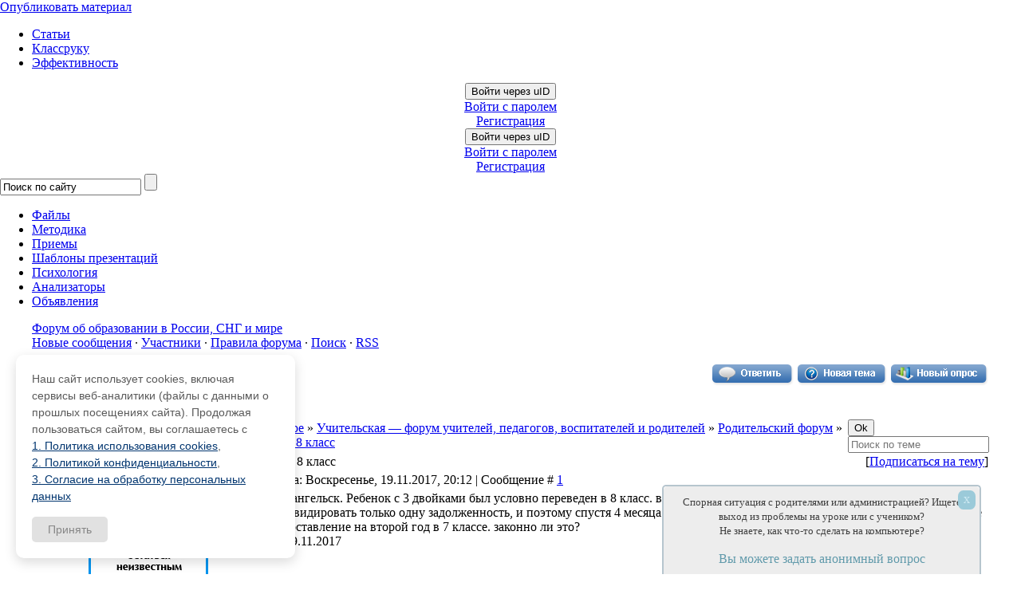

--- FILE ---
content_type: text/html; charset=UTF-8
request_url: https://pedsovet.su/php/DB/getPostThanks.php
body_size: 369
content:
({"SCRIPTDATA":"[{\"postId\":188173,\"cntText\":\"\\u0421\\u043a\\u0430\\u0437\\u0430\\u043b \\u0441\\u043f\\u0430\\u0441\\u0438\\u0431\\u043e 1 \\u043f\\u043e\\u043b\\u044c\\u0437\\u043e\\u0432\\u0430\\u0442\\u0435\\u043b\\u044c: \",\"usersList\":\"<a style=\\\"font-size: 14px;\\\" title=\\\"\\u041f\\u043e\\u0431\\u043b\\u0430\\u0433\\u043e\\u0434\\u0430\\u0440\\u0438\\u043b 20 \\u043d\\u043e\\u044f\\u0431\\u0440\\u044f 2017 \\u0433.\\\" href=\\\"\\\/index\\\/8-11345\\\">\\u0415\\u043a\\u0430\\u0442\\u0435\\u0440\\u0438\\u043d\\u0430_\\u041f\\u0430\\u0448\\u043a\\u043e\\u0432\\u0430<\\\/a>\"}]","ERROR":""})